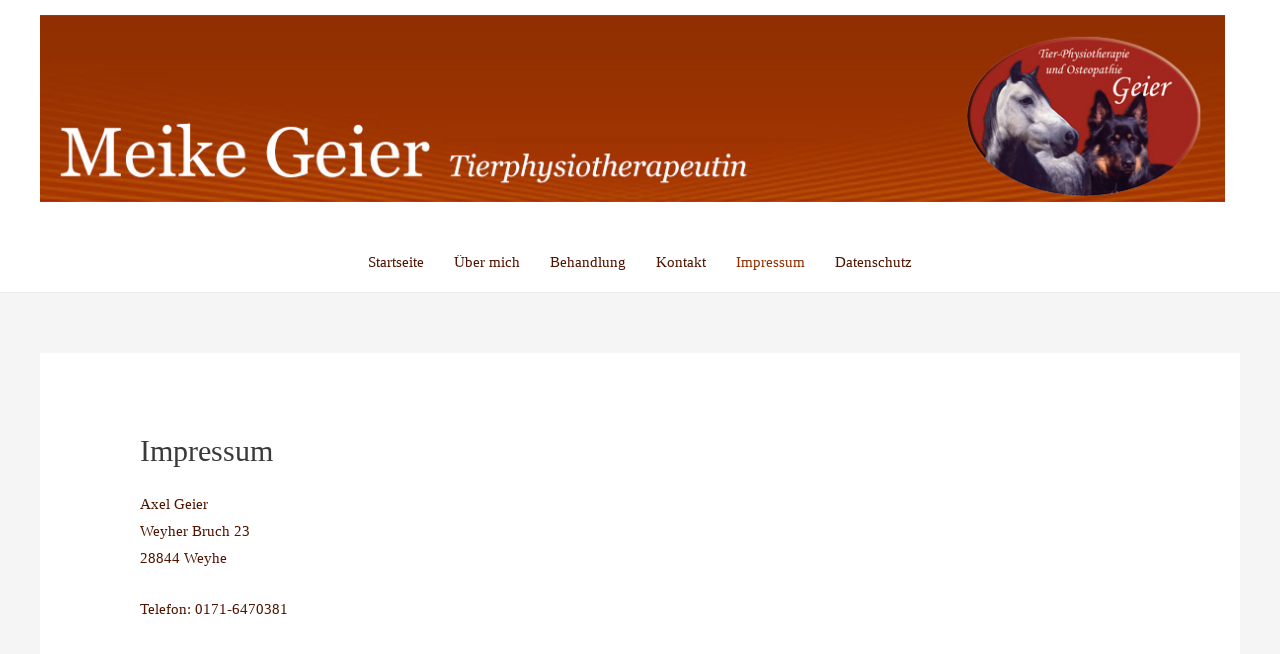

--- FILE ---
content_type: text/html; charset=UTF-8
request_url: https://geier-tierphysio.de/impressum/
body_size: 85407
content:
<!DOCTYPE html>
<html lang="de">
<head>
<meta charset="UTF-8">
<meta name="viewport" content="width=device-width, initial-scale=1">
<link rel="profile" href="https://gmpg.org/xfn/11">

<title>Impressum &#8211; Meike Geier Tierphysiotherapeutin</title>
<meta name='robots' content='max-image-preview:large' />
<link rel='dns-prefetch' href='//s.w.org' />
<link rel="preload" href="https://geier-tierphysio.de/wp-content/7be31c296926360dee3c448b8fba2839.js?ver=d536d0d314c301ffe15f694ac21dc404" as="script" />
<link rel="preload" href="https://geier-tierphysio.de/wp-content/e4c988cd34c8eec2a65abcd1d152fa5d.js?ver=5ba380390f0d8591db2c0a749f4d7fee" as="script" />
<link rel="preload" href="https://geier-tierphysio.de/wp-content/plugins/real-cookie-banner/public/lib/animate.css/animate.min.css?ver=4.1.1" as="style" />
<script defer src='https://geier-tierphysio.de/wp-content/7be31c296926360dee3c448b8fba2839.js?ver=d536d0d314c301ffe15f694ac21dc404' ></script>
<script id='85d0c2c64146493899520412b4fcbfc5-js-extra'>
var realCookieBanner = /* document.write */ JSON.parse(atob("[base64]/[base64]"));
</script>
<script defer src='https://geier-tierphysio.de/wp-content/e4c988cd34c8eec2a65abcd1d152fa5d.js?ver=5ba380390f0d8591db2c0a749f4d7fee' ></script>
<link rel='stylesheet' id='animate-css-css'  defer href='https://geier-tierphysio.de/wp-content/plugins/real-cookie-banner/public/lib/animate.css/animate.min.css?ver=4.1.1' media='all' />
<script>
window._wpemojiSettings = {"baseUrl":"https:\/\/s.w.org\/images\/core\/emoji\/13.1.0\/72x72\/","ext":".png","svgUrl":"https:\/\/s.w.org\/images\/core\/emoji\/13.1.0\/svg\/","svgExt":".svg","source":{"concatemoji":"https:\/\/geier-tierphysio.de\/wp-includes\/js\/wp-emoji-release.min.js?ver=5.9.12"}};
/*! This file is auto-generated */
!function(e,a,t){var n,r,o,i=a.createElement("canvas"),p=i.getContext&&i.getContext("2d");function s(e,t){var a=String.fromCharCode;p.clearRect(0,0,i.width,i.height),p.fillText(a.apply(this,e),0,0);e=i.toDataURL();return p.clearRect(0,0,i.width,i.height),p.fillText(a.apply(this,t),0,0),e===i.toDataURL()}function c(e){var t=a.createElement("script");t.src=e,t.defer=t.type="text/javascript",a.getElementsByTagName("head")[0].appendChild(t)}for(o=Array("flag","emoji"),t.supports={everything:!0,everythingExceptFlag:!0},r=0;r<o.length;r++)t.supports[o[r]]=function(e){if(!p||!p.fillText)return!1;switch(p.textBaseline="top",p.font="600 32px Arial",e){case"flag":return s([127987,65039,8205,9895,65039],[127987,65039,8203,9895,65039])?!1:!s([55356,56826,55356,56819],[55356,56826,8203,55356,56819])&&!s([55356,57332,56128,56423,56128,56418,56128,56421,56128,56430,56128,56423,56128,56447],[55356,57332,8203,56128,56423,8203,56128,56418,8203,56128,56421,8203,56128,56430,8203,56128,56423,8203,56128,56447]);case"emoji":return!s([10084,65039,8205,55357,56613],[10084,65039,8203,55357,56613])}return!1}(o[r]),t.supports.everything=t.supports.everything&&t.supports[o[r]],"flag"!==o[r]&&(t.supports.everythingExceptFlag=t.supports.everythingExceptFlag&&t.supports[o[r]]);t.supports.everythingExceptFlag=t.supports.everythingExceptFlag&&!t.supports.flag,t.DOMReady=!1,t.readyCallback=function(){t.DOMReady=!0},t.supports.everything||(n=function(){t.readyCallback()},a.addEventListener?(a.addEventListener("DOMContentLoaded",n,!1),e.addEventListener("load",n,!1)):(e.attachEvent("onload",n),a.attachEvent("onreadystatechange",function(){"complete"===a.readyState&&t.readyCallback()})),(n=t.source||{}).concatemoji?c(n.concatemoji):n.wpemoji&&n.twemoji&&(c(n.twemoji),c(n.wpemoji)))}(window,document,window._wpemojiSettings);
</script>
<style>
img.wp-smiley,
img.emoji {
	display: inline !important;
	border: none !important;
	box-shadow: none !important;
	height: 1em !important;
	width: 1em !important;
	margin: 0 0.07em !important;
	vertical-align: -0.1em !important;
	background: none !important;
	padding: 0 !important;
}
</style>
	<link rel='stylesheet' id='astra-theme-css-css'  href='https://geier-tierphysio.de/wp-content/themes/astra/assets/css/minified/style.min.css?ver=3.8.0' media='all' />
<style id='astra-theme-css-inline-css'>
.ast-no-sidebar .entry-content .alignfull {margin-left: calc( -50vw + 50%);margin-right: calc( -50vw + 50%);max-width: 100vw;width: 100vw;}.ast-no-sidebar .entry-content .alignwide {margin-left: calc(-41vw + 50%);margin-right: calc(-41vw + 50%);max-width: unset;width: unset;}.ast-no-sidebar .entry-content .alignfull .alignfull,.ast-no-sidebar .entry-content .alignfull .alignwide,.ast-no-sidebar .entry-content .alignwide .alignfull,.ast-no-sidebar .entry-content .alignwide .alignwide,.ast-no-sidebar .entry-content .wp-block-column .alignfull,.ast-no-sidebar .entry-content .wp-block-column .alignwide{width: 100%;margin-left: auto;margin-right: auto;}.wp-block-gallery,.blocks-gallery-grid {margin: 0;}.wp-block-separator {max-width: 100px;}.wp-block-separator.is-style-wide,.wp-block-separator.is-style-dots {max-width: none;}.entry-content .has-2-columns .wp-block-column:first-child {padding-right: 10px;}.entry-content .has-2-columns .wp-block-column:last-child {padding-left: 10px;}@media (max-width: 782px) {.entry-content .wp-block-columns .wp-block-column {flex-basis: 100%;}.entry-content .has-2-columns .wp-block-column:first-child {padding-right: 0;}.entry-content .has-2-columns .wp-block-column:last-child {padding-left: 0;}}body .entry-content .wp-block-latest-posts {margin-left: 0;}body .entry-content .wp-block-latest-posts li {list-style: none;}.ast-no-sidebar .ast-container .entry-content .wp-block-latest-posts {margin-left: 0;}.ast-header-break-point .entry-content .alignwide {margin-left: auto;margin-right: auto;}.entry-content .blocks-gallery-item img {margin-bottom: auto;}.wp-block-pullquote {border-top: 4px solid #555d66;border-bottom: 4px solid #555d66;color: #40464d;}html{font-size:93.75%;}a,.page-title{color:#912f02;}a:hover,a:focus{color:#511400;}body,button,input,select,textarea,.ast-button,.ast-custom-button{font-family:Georgia,Times,serif;font-weight:400;font-size:15px;font-size:1rem;}blockquote{color:#060000;}h1,.entry-content h1,h2,.entry-content h2,h3,.entry-content h3,h4,.entry-content h4,h5,.entry-content h5,h6,.entry-content h6,.site-title,.site-title a{font-family:Georgia,Times,serif;font-weight:700;}.site-title{font-size:35px;font-size:2.3333333333333rem;display:none;}.ast-archive-description .ast-archive-title{font-size:40px;font-size:2.6666666666667rem;}.site-header .site-description{font-size:15px;font-size:1rem;display:none;}.entry-title{font-size:30px;font-size:2rem;}h1,.entry-content h1{font-size:40px;font-size:2.6666666666667rem;font-family:Georgia,Times,serif;}h2,.entry-content h2{font-size:30px;font-size:2rem;font-family:Georgia,Times,serif;}h3,.entry-content h3{font-size:25px;font-size:1.6666666666667rem;font-family:Georgia,Times,serif;}h4,.entry-content h4{font-size:20px;font-size:1.3333333333333rem;font-family:Georgia,Times,serif;}h5,.entry-content h5{font-size:18px;font-size:1.2rem;font-family:Georgia,Times,serif;}h6,.entry-content h6{font-size:15px;font-size:1rem;font-family:Georgia,Times,serif;}.ast-single-post .entry-title,.page-title{font-size:30px;font-size:2rem;}::selection{background-color:#912f02;color:#ffffff;}body,h1,.entry-title a,.entry-content h1,h2,.entry-content h2,h3,.entry-content h3,h4,.entry-content h4,h5,.entry-content h5,h6,.entry-content h6{color:#511400;}.tagcloud a:hover,.tagcloud a:focus,.tagcloud a.current-item{color:#ffffff;border-color:#912f02;background-color:#912f02;}input:focus,input[type="text"]:focus,input[type="email"]:focus,input[type="url"]:focus,input[type="password"]:focus,input[type="reset"]:focus,input[type="search"]:focus,textarea:focus{border-color:#912f02;}input[type="radio"]:checked,input[type=reset],input[type="checkbox"]:checked,input[type="checkbox"]:hover:checked,input[type="checkbox"]:focus:checked,input[type=range]::-webkit-slider-thumb{border-color:#912f02;background-color:#912f02;box-shadow:none;}.site-footer a:hover + .post-count,.site-footer a:focus + .post-count{background:#912f02;border-color:#912f02;}.single .nav-links .nav-previous,.single .nav-links .nav-next{color:#912f02;}.entry-meta,.entry-meta *{line-height:1.45;color:#912f02;}.entry-meta a:hover,.entry-meta a:hover *,.entry-meta a:focus,.entry-meta a:focus *,.page-links > .page-link,.page-links .page-link:hover,.post-navigation a:hover{color:#511400;}#cat option,.secondary .calendar_wrap thead a,.secondary .calendar_wrap thead a:visited{color:#912f02;}.secondary .calendar_wrap #today,.ast-progress-val span{background:#912f02;}.secondary a:hover + .post-count,.secondary a:focus + .post-count{background:#912f02;border-color:#912f02;}.calendar_wrap #today > a{color:#ffffff;}.page-links .page-link,.single .post-navigation a{color:#912f02;}.widget-title{font-size:21px;font-size:1.4rem;color:#511400;}.main-header-menu .menu-link,.ast-header-custom-item a{color:#511400;}.main-header-menu .menu-item:hover > .menu-link,.main-header-menu .menu-item:hover > .ast-menu-toggle,.main-header-menu .ast-masthead-custom-menu-items a:hover,.main-header-menu .menu-item.focus > .menu-link,.main-header-menu .menu-item.focus > .ast-menu-toggle,.main-header-menu .current-menu-item > .menu-link,.main-header-menu .current-menu-ancestor > .menu-link,.main-header-menu .current-menu-item > .ast-menu-toggle,.main-header-menu .current-menu-ancestor > .ast-menu-toggle{color:#912f02;}.header-main-layout-3 .ast-main-header-bar-alignment{margin-right:auto;}.header-main-layout-2 .site-header-section-left .ast-site-identity{text-align:left;}.ast-logo-title-inline .site-logo-img{padding-right:1em;}.site-logo-img img{ transition:all 0.2s linear;}.ast-header-break-point .ast-mobile-menu-buttons-minimal.menu-toggle{background:transparent;color:#912f02;}.ast-header-break-point .ast-mobile-menu-buttons-outline.menu-toggle{background:transparent;border:1px solid #912f02;color:#912f02;}.ast-header-break-point .ast-mobile-menu-buttons-fill.menu-toggle{background:#912f02;}.ast-small-footer > .ast-footer-overlay{background-color:#912f02;;}.footer-adv .footer-adv-overlay{border-top-style:solid;border-top-color:#7a7a7a;}.wp-block-buttons.aligncenter{justify-content:center;}@media (max-width:782px){.entry-content .wp-block-columns .wp-block-column{margin-left:0px;}}@media (max-width:768px){.ast-separate-container .ast-article-post,.ast-separate-container .ast-article-single{padding:1.5em 2.14em;}.ast-separate-container #primary,.ast-separate-container #secondary{padding:1.5em 0;}#primary,#secondary{padding:1.5em 0;margin:0;}.ast-left-sidebar #content > .ast-container{display:flex;flex-direction:column-reverse;width:100%;}.ast-author-box img.avatar{margin:20px 0 0 0;}}@media (min-width:769px){.ast-separate-container.ast-right-sidebar #primary,.ast-separate-container.ast-left-sidebar #primary{border:0;}.search-no-results.ast-separate-container #primary{margin-bottom:4em;}}.menu-toggle,button,.ast-button,.ast-custom-button,.button,input#submit,input[type="button"],input[type="submit"],input[type="reset"]{color:#ffffff;border-color:#912f02;background-color:#912f02;border-radius:2px;padding-top:10px;padding-right:40px;padding-bottom:10px;padding-left:40px;font-family:inherit;font-weight:inherit;}button:focus,.menu-toggle:hover,button:hover,.ast-button:hover,.ast-custom-button:hover .button:hover,.ast-custom-button:hover,input[type=reset]:hover,input[type=reset]:focus,input#submit:hover,input#submit:focus,input[type="button"]:hover,input[type="button"]:focus,input[type="submit"]:hover,input[type="submit"]:focus{color:#ffffff;background-color:#511400;border-color:#511400;}@media (min-width:544px){.ast-container{max-width:100%;}}@media (max-width:544px){.ast-separate-container .ast-article-post,.ast-separate-container .ast-article-single,.ast-separate-container .comments-title,.ast-separate-container .ast-archive-description{padding:1.5em 1em;}.ast-separate-container #content .ast-container{padding-left:0.54em;padding-right:0.54em;}.ast-separate-container .ast-comment-list li.depth-1{padding:1.5em 1em;margin-bottom:1.5em;}.ast-separate-container .ast-comment-list .bypostauthor{padding:.5em;}.ast-search-menu-icon.ast-dropdown-active .search-field{width:170px;}.site-branding img,.site-header .site-logo-img .custom-logo-link img{max-width:100%;}}@media (max-width:768px){.ast-mobile-header-stack .main-header-bar .ast-search-menu-icon{display:inline-block;}.ast-header-break-point.ast-header-custom-item-outside .ast-mobile-header-stack .main-header-bar .ast-search-icon{margin:0;}.ast-comment-avatar-wrap img{max-width:2.5em;}.ast-separate-container .ast-comment-list li.depth-1{padding:1.5em 2.14em;}.ast-separate-container .comment-respond{padding:2em 2.14em;}.ast-comment-meta{padding:0 1.8888em 1.3333em;}}.ast-no-sidebar.ast-separate-container .entry-content .alignfull {margin-left: -6.67em;margin-right: -6.67em;width: auto;}@media (max-width: 1200px) {.ast-no-sidebar.ast-separate-container .entry-content .alignfull {margin-left: -2.4em;margin-right: -2.4em;}}@media (max-width: 768px) {.ast-no-sidebar.ast-separate-container .entry-content .alignfull {margin-left: -2.14em;margin-right: -2.14em;}}@media (max-width: 544px) {.ast-no-sidebar.ast-separate-container .entry-content .alignfull {margin-left: -1em;margin-right: -1em;}}.ast-no-sidebar.ast-separate-container .entry-content .alignwide {margin-left: -20px;margin-right: -20px;}.ast-no-sidebar.ast-separate-container .entry-content .wp-block-column .alignfull,.ast-no-sidebar.ast-separate-container .entry-content .wp-block-column .alignwide {margin-left: auto;margin-right: auto;width: 100%;}@media (max-width:768px){.site-title{display:none;}.ast-archive-description .ast-archive-title{font-size:40px;}.site-header .site-description{display:none;}.entry-title{font-size:30px;}h1,.entry-content h1{font-size:30px;}h2,.entry-content h2{font-size:25px;}h3,.entry-content h3{font-size:20px;}.ast-single-post .entry-title,.page-title{font-size:30px;}}@media (max-width:544px){.site-title{display:none;}.ast-archive-description .ast-archive-title{font-size:40px;}.site-header .site-description{display:none;}.entry-title{font-size:30px;}h1,.entry-content h1{font-size:30px;}h2,.entry-content h2{font-size:25px;}h3,.entry-content h3{font-size:20px;}.ast-single-post .entry-title,.page-title{font-size:30px;}}@media (max-width:768px){html{font-size:85.5%;}}@media (max-width:544px){html{font-size:85.5%;}}@media (min-width:769px){.ast-container{max-width:1240px;}}@font-face {font-family: "Astra";src: url(https://geier-tierphysio.de/wp-content/themes/astra/assets/fonts/astra.woff) format("woff"),url(https://geier-tierphysio.de/wp-content/themes/astra/assets/fonts/astra.ttf) format("truetype"),url(https://geier-tierphysio.de/wp-content/themes/astra/assets/fonts/astra.svg#astra) format("svg");font-weight: normal;font-style: normal;font-display: fallback;}@media (max-width:921px) {.main-header-bar .main-header-bar-navigation{display:none;}}.ast-desktop .main-header-menu.submenu-with-border .sub-menu,.ast-desktop .main-header-menu.submenu-with-border .astra-full-megamenu-wrapper{border-color:#912f02;}.ast-desktop .main-header-menu.submenu-with-border .sub-menu{border-top-width:2px;border-right-width:0px;border-left-width:0px;border-bottom-width:0px;border-style:solid;}.ast-desktop .main-header-menu.submenu-with-border .sub-menu .sub-menu{top:-2px;}.ast-desktop .main-header-menu.submenu-with-border .sub-menu .menu-link,.ast-desktop .main-header-menu.submenu-with-border .children .menu-link{border-bottom-width:0px;border-style:solid;border-color:#eaeaea;}@media (min-width:769px){.main-header-menu .sub-menu .menu-item.ast-left-align-sub-menu:hover > .sub-menu,.main-header-menu .sub-menu .menu-item.ast-left-align-sub-menu.focus > .sub-menu{margin-left:-0px;}}.ast-small-footer{border-top-style:solid;border-top-width:1px;border-top-color:#912f02;}.ast-small-footer-wrap{text-align:center;}.ast-header-break-point.ast-header-custom-item-inside .main-header-bar .main-header-bar-navigation .ast-search-icon {display: none;}.ast-header-break-point.ast-header-custom-item-inside .main-header-bar .ast-search-menu-icon .search-form {padding: 0;display: block;overflow: hidden;}.ast-header-break-point .ast-header-custom-item .widget:last-child {margin-bottom: 1em;}.ast-header-custom-item .widget {margin: 0.5em;display: inline-block;vertical-align: middle;}.ast-header-custom-item .widget p {margin-bottom: 0;}.ast-header-custom-item .widget li {width: auto;}.ast-header-custom-item-inside .button-custom-menu-item .menu-link {display: none;}.ast-header-custom-item-inside.ast-header-break-point .button-custom-menu-item .ast-custom-button-link {display: none;}.ast-header-custom-item-inside.ast-header-break-point .button-custom-menu-item .menu-link {display: block;}.ast-header-break-point.ast-header-custom-item-outside .main-header-bar .ast-search-icon {margin-right: 1em;}.ast-header-break-point.ast-header-custom-item-inside .main-header-bar .ast-search-menu-icon .search-field,.ast-header-break-point.ast-header-custom-item-inside .main-header-bar .ast-search-menu-icon.ast-inline-search .search-field {width: 100%;padding-right: 5.5em;}.ast-header-break-point.ast-header-custom-item-inside .main-header-bar .ast-search-menu-icon .search-submit {display: block;position: absolute;height: 100%;top: 0;right: 0;padding: 0 1em;border-radius: 0;}.ast-header-break-point .ast-header-custom-item .ast-masthead-custom-menu-items {padding-left: 20px;padding-right: 20px;margin-bottom: 1em;margin-top: 1em;}.ast-header-custom-item-inside.ast-header-break-point .button-custom-menu-item {padding-left: 0;padding-right: 0;margin-top: 0;margin-bottom: 0;}.astra-icon-down_arrow::after {content: "\e900";font-family: Astra;}.astra-icon-close::after {content: "\e5cd";font-family: Astra;}.astra-icon-drag_handle::after {content: "\e25d";font-family: Astra;}.astra-icon-format_align_justify::after {content: "\e235";font-family: Astra;}.astra-icon-menu::after {content: "\e5d2";font-family: Astra;}.astra-icon-reorder::after {content: "\e8fe";font-family: Astra;}.astra-icon-search::after {content: "\e8b6";font-family: Astra;}.astra-icon-zoom_in::after {content: "\e56b";font-family: Astra;}.astra-icon-check-circle::after {content: "\e901";font-family: Astra;}.astra-icon-shopping-cart::after {content: "\f07a";font-family: Astra;}.astra-icon-shopping-bag::after {content: "\f290";font-family: Astra;}.astra-icon-shopping-basket::after {content: "\f291";font-family: Astra;}.astra-icon-circle-o::after {content: "\e903";font-family: Astra;}.astra-icon-certificate::after {content: "\e902";font-family: Astra;}blockquote {padding: 1.2em;}:root .has-ast-global-color-0-color{color:var(--ast-global-color-0);}:root .has-ast-global-color-0-background-color{background-color:var(--ast-global-color-0);}:root .wp-block-button .has-ast-global-color-0-color{color:var(--ast-global-color-0);}:root .wp-block-button .has-ast-global-color-0-background-color{background-color:var(--ast-global-color-0);}:root .has-ast-global-color-1-color{color:var(--ast-global-color-1);}:root .has-ast-global-color-1-background-color{background-color:var(--ast-global-color-1);}:root .wp-block-button .has-ast-global-color-1-color{color:var(--ast-global-color-1);}:root .wp-block-button .has-ast-global-color-1-background-color{background-color:var(--ast-global-color-1);}:root .has-ast-global-color-2-color{color:var(--ast-global-color-2);}:root .has-ast-global-color-2-background-color{background-color:var(--ast-global-color-2);}:root .wp-block-button .has-ast-global-color-2-color{color:var(--ast-global-color-2);}:root .wp-block-button .has-ast-global-color-2-background-color{background-color:var(--ast-global-color-2);}:root .has-ast-global-color-3-color{color:var(--ast-global-color-3);}:root .has-ast-global-color-3-background-color{background-color:var(--ast-global-color-3);}:root .wp-block-button .has-ast-global-color-3-color{color:var(--ast-global-color-3);}:root .wp-block-button .has-ast-global-color-3-background-color{background-color:var(--ast-global-color-3);}:root .has-ast-global-color-4-color{color:var(--ast-global-color-4);}:root .has-ast-global-color-4-background-color{background-color:var(--ast-global-color-4);}:root .wp-block-button .has-ast-global-color-4-color{color:var(--ast-global-color-4);}:root .wp-block-button .has-ast-global-color-4-background-color{background-color:var(--ast-global-color-4);}:root .has-ast-global-color-5-color{color:var(--ast-global-color-5);}:root .has-ast-global-color-5-background-color{background-color:var(--ast-global-color-5);}:root .wp-block-button .has-ast-global-color-5-color{color:var(--ast-global-color-5);}:root .wp-block-button .has-ast-global-color-5-background-color{background-color:var(--ast-global-color-5);}:root .has-ast-global-color-6-color{color:var(--ast-global-color-6);}:root .has-ast-global-color-6-background-color{background-color:var(--ast-global-color-6);}:root .wp-block-button .has-ast-global-color-6-color{color:var(--ast-global-color-6);}:root .wp-block-button .has-ast-global-color-6-background-color{background-color:var(--ast-global-color-6);}:root .has-ast-global-color-7-color{color:var(--ast-global-color-7);}:root .has-ast-global-color-7-background-color{background-color:var(--ast-global-color-7);}:root .wp-block-button .has-ast-global-color-7-color{color:var(--ast-global-color-7);}:root .wp-block-button .has-ast-global-color-7-background-color{background-color:var(--ast-global-color-7);}:root .has-ast-global-color-8-color{color:var(--ast-global-color-8);}:root .has-ast-global-color-8-background-color{background-color:var(--ast-global-color-8);}:root .wp-block-button .has-ast-global-color-8-color{color:var(--ast-global-color-8);}:root .wp-block-button .has-ast-global-color-8-background-color{background-color:var(--ast-global-color-8);}:root{--ast-global-color-0:#0170B9;--ast-global-color-1:#3a3a3a;--ast-global-color-2:#3a3a3a;--ast-global-color-3:#4B4F58;--ast-global-color-4:#F5F5F5;--ast-global-color-5:#FFFFFF;--ast-global-color-6:#F2F5F7;--ast-global-color-7:#424242;--ast-global-color-8:#000000;}.ast-breadcrumbs .trail-browse,.ast-breadcrumbs .trail-items,.ast-breadcrumbs .trail-items li{display:inline-block;margin:0;padding:0;border:none;background:inherit;text-indent:0;}.ast-breadcrumbs .trail-browse{font-size:inherit;font-style:inherit;font-weight:inherit;color:inherit;}.ast-breadcrumbs .trail-items{list-style:none;}.trail-items li::after{padding:0 0.3em;content:"\00bb";}.trail-items li:last-of-type::after{display:none;}h1,.entry-content h1,h2,.entry-content h2,h3,.entry-content h3,h4,.entry-content h4,h5,.entry-content h5,h6,.entry-content h6{color:var(--ast-global-color-2);}.elementor-template-full-width .ast-container{display:block;}@media (max-width:544px){.elementor-element .elementor-wc-products .woocommerce[class*="columns-"] ul.products li.product{width:auto;margin:0;}.elementor-element .woocommerce .woocommerce-result-count{float:none;}}.ast-header-break-point .main-header-bar{border-bottom-width:1px;}@media (min-width:769px){.main-header-bar{border-bottom-width:1px;}}.main-header-menu .menu-item, #astra-footer-menu .menu-item, .main-header-bar .ast-masthead-custom-menu-items{-js-display:flex;display:flex;-webkit-box-pack:center;-webkit-justify-content:center;-moz-box-pack:center;-ms-flex-pack:center;justify-content:center;-webkit-box-orient:vertical;-webkit-box-direction:normal;-webkit-flex-direction:column;-moz-box-orient:vertical;-moz-box-direction:normal;-ms-flex-direction:column;flex-direction:column;}.main-header-menu > .menu-item > .menu-link, #astra-footer-menu > .menu-item > .menu-link{height:100%;-webkit-box-align:center;-webkit-align-items:center;-moz-box-align:center;-ms-flex-align:center;align-items:center;-js-display:flex;display:flex;}.ast-primary-menu-disabled .main-header-bar .ast-masthead-custom-menu-items{flex:unset;}.header-main-layout-1 .ast-flex.main-header-container, .header-main-layout-3 .ast-flex.main-header-container{-webkit-align-content:center;-ms-flex-line-pack:center;align-content:center;-webkit-box-align:center;-webkit-align-items:center;-moz-box-align:center;-ms-flex-align:center;align-items:center;}.main-header-menu .sub-menu .menu-item.menu-item-has-children > .menu-link:after{position:absolute;right:1em;top:50%;transform:translate(0,-50%) rotate(270deg);}.ast-header-break-point .main-header-bar .main-header-bar-navigation .page_item_has_children > .ast-menu-toggle::before, .ast-header-break-point .main-header-bar .main-header-bar-navigation .menu-item-has-children > .ast-menu-toggle::before, .ast-mobile-popup-drawer .main-header-bar-navigation .menu-item-has-children>.ast-menu-toggle::before, .ast-header-break-point .ast-mobile-header-wrap .main-header-bar-navigation .menu-item-has-children > .ast-menu-toggle::before{font-weight:bold;content:"\e900";font-family:Astra;text-decoration:inherit;display:inline-block;}.ast-header-break-point .main-navigation ul.sub-menu .menu-item .menu-link:before{content:"\e900";font-family:Astra;font-size:.65em;text-decoration:inherit;display:inline-block;transform:translate(0, -2px) rotateZ(270deg);margin-right:5px;}.widget_search .search-form:after{font-family:Astra;font-size:1.2em;font-weight:normal;content:"\e8b6";position:absolute;top:50%;right:15px;transform:translate(0, -50%);}.astra-search-icon::before{content:"\e8b6";font-family:Astra;font-style:normal;font-weight:normal;text-decoration:inherit;text-align:center;-webkit-font-smoothing:antialiased;-moz-osx-font-smoothing:grayscale;z-index:3;}.main-header-bar .main-header-bar-navigation .page_item_has_children > a:after, .main-header-bar .main-header-bar-navigation .menu-item-has-children > a:after, .site-header-focus-item .main-header-bar-navigation .menu-item-has-children > .menu-link:after{content:"\e900";display:inline-block;font-family:Astra;font-size:.6rem;font-weight:bold;text-rendering:auto;-webkit-font-smoothing:antialiased;-moz-osx-font-smoothing:grayscale;margin-left:10px;line-height:normal;}.ast-mobile-popup-drawer .main-header-bar-navigation .ast-submenu-expanded>.ast-menu-toggle::before{transform:rotateX(180deg);}.ast-header-break-point .main-header-bar-navigation .menu-item-has-children > .menu-link:after{display:none;}.ast-separate-container .blog-layout-1, .ast-separate-container .blog-layout-2, .ast-separate-container .blog-layout-3{background-color:transparent;background-image:none;}.ast-separate-container .ast-article-post{background-color:var(--ast-global-color-5);;}@media (max-width:768px){.ast-separate-container .ast-article-post{background-color:var(--ast-global-color-5);;}}@media (max-width:544px){.ast-separate-container .ast-article-post{background-color:var(--ast-global-color-5);;}}.ast-separate-container .ast-article-single:not(.ast-related-post), .ast-separate-container .comments-area .comment-respond,.ast-separate-container .comments-area .ast-comment-list li, .ast-separate-container .ast-woocommerce-container, .ast-separate-container .error-404, .ast-separate-container .no-results, .single.ast-separate-container .ast-author-meta, .ast-separate-container .related-posts-title-wrapper, .ast-separate-container.ast-two-container #secondary .widget,.ast-separate-container .comments-count-wrapper, .ast-box-layout.ast-plain-container .site-content,.ast-padded-layout.ast-plain-container .site-content, .ast-separate-container .comments-area .comments-title{background-color:var(--ast-global-color-5);;}@media (max-width:768px){.ast-separate-container .ast-article-single:not(.ast-related-post), .ast-separate-container .comments-area .comment-respond,.ast-separate-container .comments-area .ast-comment-list li, .ast-separate-container .ast-woocommerce-container, .ast-separate-container .error-404, .ast-separate-container .no-results, .single.ast-separate-container .ast-author-meta, .ast-separate-container .related-posts-title-wrapper, .ast-separate-container.ast-two-container #secondary .widget,.ast-separate-container .comments-count-wrapper, .ast-box-layout.ast-plain-container .site-content,.ast-padded-layout.ast-plain-container .site-content, .ast-separate-container .comments-area .comments-title{background-color:var(--ast-global-color-5);;}}@media (max-width:544px){.ast-separate-container .ast-article-single:not(.ast-related-post), .ast-separate-container .comments-area .comment-respond,.ast-separate-container .comments-area .ast-comment-list li, .ast-separate-container .ast-woocommerce-container, .ast-separate-container .error-404, .ast-separate-container .no-results, .single.ast-separate-container .ast-author-meta, .ast-separate-container .related-posts-title-wrapper, .ast-separate-container.ast-two-container #secondary .widget,.ast-separate-container .comments-count-wrapper, .ast-box-layout.ast-plain-container .site-content,.ast-padded-layout.ast-plain-container .site-content, .ast-separate-container .comments-area .comments-title{background-color:var(--ast-global-color-5);;}}:root{--e-global-color-astglobalcolor0:#0170B9;--e-global-color-astglobalcolor1:#3a3a3a;--e-global-color-astglobalcolor2:#3a3a3a;--e-global-color-astglobalcolor3:#4B4F58;--e-global-color-astglobalcolor4:#F5F5F5;--e-global-color-astglobalcolor5:#FFFFFF;--e-global-color-astglobalcolor6:#F2F5F7;--e-global-color-astglobalcolor7:#424242;--e-global-color-astglobalcolor8:#000000;}
</style>
<link rel='stylesheet' id='wp-block-library-css'  href='https://geier-tierphysio.de/wp-includes/css/dist/block-library/style.min.css?ver=5.9.12' media='all' />
<style id='global-styles-inline-css'>
body{--wp--preset--color--black: #000000;--wp--preset--color--cyan-bluish-gray: #abb8c3;--wp--preset--color--white: #ffffff;--wp--preset--color--pale-pink: #f78da7;--wp--preset--color--vivid-red: #cf2e2e;--wp--preset--color--luminous-vivid-orange: #ff6900;--wp--preset--color--luminous-vivid-amber: #fcb900;--wp--preset--color--light-green-cyan: #7bdcb5;--wp--preset--color--vivid-green-cyan: #00d084;--wp--preset--color--pale-cyan-blue: #8ed1fc;--wp--preset--color--vivid-cyan-blue: #0693e3;--wp--preset--color--vivid-purple: #9b51e0;--wp--preset--color--ast-global-color-0: var(--ast-global-color-0);--wp--preset--color--ast-global-color-1: var(--ast-global-color-1);--wp--preset--color--ast-global-color-2: var(--ast-global-color-2);--wp--preset--color--ast-global-color-3: var(--ast-global-color-3);--wp--preset--color--ast-global-color-4: var(--ast-global-color-4);--wp--preset--color--ast-global-color-5: var(--ast-global-color-5);--wp--preset--color--ast-global-color-6: var(--ast-global-color-6);--wp--preset--color--ast-global-color-7: var(--ast-global-color-7);--wp--preset--color--ast-global-color-8: var(--ast-global-color-8);--wp--preset--gradient--vivid-cyan-blue-to-vivid-purple: linear-gradient(135deg,rgba(6,147,227,1) 0%,rgb(155,81,224) 100%);--wp--preset--gradient--light-green-cyan-to-vivid-green-cyan: linear-gradient(135deg,rgb(122,220,180) 0%,rgb(0,208,130) 100%);--wp--preset--gradient--luminous-vivid-amber-to-luminous-vivid-orange: linear-gradient(135deg,rgba(252,185,0,1) 0%,rgba(255,105,0,1) 100%);--wp--preset--gradient--luminous-vivid-orange-to-vivid-red: linear-gradient(135deg,rgba(255,105,0,1) 0%,rgb(207,46,46) 100%);--wp--preset--gradient--very-light-gray-to-cyan-bluish-gray: linear-gradient(135deg,rgb(238,238,238) 0%,rgb(169,184,195) 100%);--wp--preset--gradient--cool-to-warm-spectrum: linear-gradient(135deg,rgb(74,234,220) 0%,rgb(151,120,209) 20%,rgb(207,42,186) 40%,rgb(238,44,130) 60%,rgb(251,105,98) 80%,rgb(254,248,76) 100%);--wp--preset--gradient--blush-light-purple: linear-gradient(135deg,rgb(255,206,236) 0%,rgb(152,150,240) 100%);--wp--preset--gradient--blush-bordeaux: linear-gradient(135deg,rgb(254,205,165) 0%,rgb(254,45,45) 50%,rgb(107,0,62) 100%);--wp--preset--gradient--luminous-dusk: linear-gradient(135deg,rgb(255,203,112) 0%,rgb(199,81,192) 50%,rgb(65,88,208) 100%);--wp--preset--gradient--pale-ocean: linear-gradient(135deg,rgb(255,245,203) 0%,rgb(182,227,212) 50%,rgb(51,167,181) 100%);--wp--preset--gradient--electric-grass: linear-gradient(135deg,rgb(202,248,128) 0%,rgb(113,206,126) 100%);--wp--preset--gradient--midnight: linear-gradient(135deg,rgb(2,3,129) 0%,rgb(40,116,252) 100%);--wp--preset--duotone--dark-grayscale: url('#wp-duotone-dark-grayscale');--wp--preset--duotone--grayscale: url('#wp-duotone-grayscale');--wp--preset--duotone--purple-yellow: url('#wp-duotone-purple-yellow');--wp--preset--duotone--blue-red: url('#wp-duotone-blue-red');--wp--preset--duotone--midnight: url('#wp-duotone-midnight');--wp--preset--duotone--magenta-yellow: url('#wp-duotone-magenta-yellow');--wp--preset--duotone--purple-green: url('#wp-duotone-purple-green');--wp--preset--duotone--blue-orange: url('#wp-duotone-blue-orange');--wp--preset--font-size--small: 13px;--wp--preset--font-size--medium: 20px;--wp--preset--font-size--large: 36px;--wp--preset--font-size--x-large: 42px;}body { margin: 0; }body{--wp--style--block-gap: 2em;}.wp-site-blocks > .alignleft { float: left; margin-right: 2em; }.wp-site-blocks > .alignright { float: right; margin-left: 2em; }.wp-site-blocks > .aligncenter { justify-content: center; margin-left: auto; margin-right: auto; }.wp-site-blocks > * { margin-top: 0; margin-bottom: 0; }.wp-site-blocks > * + * { margin-top: var( --wp--style--block-gap ); }.has-black-color{color: var(--wp--preset--color--black) !important;}.has-cyan-bluish-gray-color{color: var(--wp--preset--color--cyan-bluish-gray) !important;}.has-white-color{color: var(--wp--preset--color--white) !important;}.has-pale-pink-color{color: var(--wp--preset--color--pale-pink) !important;}.has-vivid-red-color{color: var(--wp--preset--color--vivid-red) !important;}.has-luminous-vivid-orange-color{color: var(--wp--preset--color--luminous-vivid-orange) !important;}.has-luminous-vivid-amber-color{color: var(--wp--preset--color--luminous-vivid-amber) !important;}.has-light-green-cyan-color{color: var(--wp--preset--color--light-green-cyan) !important;}.has-vivid-green-cyan-color{color: var(--wp--preset--color--vivid-green-cyan) !important;}.has-pale-cyan-blue-color{color: var(--wp--preset--color--pale-cyan-blue) !important;}.has-vivid-cyan-blue-color{color: var(--wp--preset--color--vivid-cyan-blue) !important;}.has-vivid-purple-color{color: var(--wp--preset--color--vivid-purple) !important;}.has-ast-global-color-0-color{color: var(--wp--preset--color--ast-global-color-0) !important;}.has-ast-global-color-1-color{color: var(--wp--preset--color--ast-global-color-1) !important;}.has-ast-global-color-2-color{color: var(--wp--preset--color--ast-global-color-2) !important;}.has-ast-global-color-3-color{color: var(--wp--preset--color--ast-global-color-3) !important;}.has-ast-global-color-4-color{color: var(--wp--preset--color--ast-global-color-4) !important;}.has-ast-global-color-5-color{color: var(--wp--preset--color--ast-global-color-5) !important;}.has-ast-global-color-6-color{color: var(--wp--preset--color--ast-global-color-6) !important;}.has-ast-global-color-7-color{color: var(--wp--preset--color--ast-global-color-7) !important;}.has-ast-global-color-8-color{color: var(--wp--preset--color--ast-global-color-8) !important;}.has-black-background-color{background-color: var(--wp--preset--color--black) !important;}.has-cyan-bluish-gray-background-color{background-color: var(--wp--preset--color--cyan-bluish-gray) !important;}.has-white-background-color{background-color: var(--wp--preset--color--white) !important;}.has-pale-pink-background-color{background-color: var(--wp--preset--color--pale-pink) !important;}.has-vivid-red-background-color{background-color: var(--wp--preset--color--vivid-red) !important;}.has-luminous-vivid-orange-background-color{background-color: var(--wp--preset--color--luminous-vivid-orange) !important;}.has-luminous-vivid-amber-background-color{background-color: var(--wp--preset--color--luminous-vivid-amber) !important;}.has-light-green-cyan-background-color{background-color: var(--wp--preset--color--light-green-cyan) !important;}.has-vivid-green-cyan-background-color{background-color: var(--wp--preset--color--vivid-green-cyan) !important;}.has-pale-cyan-blue-background-color{background-color: var(--wp--preset--color--pale-cyan-blue) !important;}.has-vivid-cyan-blue-background-color{background-color: var(--wp--preset--color--vivid-cyan-blue) !important;}.has-vivid-purple-background-color{background-color: var(--wp--preset--color--vivid-purple) !important;}.has-ast-global-color-0-background-color{background-color: var(--wp--preset--color--ast-global-color-0) !important;}.has-ast-global-color-1-background-color{background-color: var(--wp--preset--color--ast-global-color-1) !important;}.has-ast-global-color-2-background-color{background-color: var(--wp--preset--color--ast-global-color-2) !important;}.has-ast-global-color-3-background-color{background-color: var(--wp--preset--color--ast-global-color-3) !important;}.has-ast-global-color-4-background-color{background-color: var(--wp--preset--color--ast-global-color-4) !important;}.has-ast-global-color-5-background-color{background-color: var(--wp--preset--color--ast-global-color-5) !important;}.has-ast-global-color-6-background-color{background-color: var(--wp--preset--color--ast-global-color-6) !important;}.has-ast-global-color-7-background-color{background-color: var(--wp--preset--color--ast-global-color-7) !important;}.has-ast-global-color-8-background-color{background-color: var(--wp--preset--color--ast-global-color-8) !important;}.has-black-border-color{border-color: var(--wp--preset--color--black) !important;}.has-cyan-bluish-gray-border-color{border-color: var(--wp--preset--color--cyan-bluish-gray) !important;}.has-white-border-color{border-color: var(--wp--preset--color--white) !important;}.has-pale-pink-border-color{border-color: var(--wp--preset--color--pale-pink) !important;}.has-vivid-red-border-color{border-color: var(--wp--preset--color--vivid-red) !important;}.has-luminous-vivid-orange-border-color{border-color: var(--wp--preset--color--luminous-vivid-orange) !important;}.has-luminous-vivid-amber-border-color{border-color: var(--wp--preset--color--luminous-vivid-amber) !important;}.has-light-green-cyan-border-color{border-color: var(--wp--preset--color--light-green-cyan) !important;}.has-vivid-green-cyan-border-color{border-color: var(--wp--preset--color--vivid-green-cyan) !important;}.has-pale-cyan-blue-border-color{border-color: var(--wp--preset--color--pale-cyan-blue) !important;}.has-vivid-cyan-blue-border-color{border-color: var(--wp--preset--color--vivid-cyan-blue) !important;}.has-vivid-purple-border-color{border-color: var(--wp--preset--color--vivid-purple) !important;}.has-ast-global-color-0-border-color{border-color: var(--wp--preset--color--ast-global-color-0) !important;}.has-ast-global-color-1-border-color{border-color: var(--wp--preset--color--ast-global-color-1) !important;}.has-ast-global-color-2-border-color{border-color: var(--wp--preset--color--ast-global-color-2) !important;}.has-ast-global-color-3-border-color{border-color: var(--wp--preset--color--ast-global-color-3) !important;}.has-ast-global-color-4-border-color{border-color: var(--wp--preset--color--ast-global-color-4) !important;}.has-ast-global-color-5-border-color{border-color: var(--wp--preset--color--ast-global-color-5) !important;}.has-ast-global-color-6-border-color{border-color: var(--wp--preset--color--ast-global-color-6) !important;}.has-ast-global-color-7-border-color{border-color: var(--wp--preset--color--ast-global-color-7) !important;}.has-ast-global-color-8-border-color{border-color: var(--wp--preset--color--ast-global-color-8) !important;}.has-vivid-cyan-blue-to-vivid-purple-gradient-background{background: var(--wp--preset--gradient--vivid-cyan-blue-to-vivid-purple) !important;}.has-light-green-cyan-to-vivid-green-cyan-gradient-background{background: var(--wp--preset--gradient--light-green-cyan-to-vivid-green-cyan) !important;}.has-luminous-vivid-amber-to-luminous-vivid-orange-gradient-background{background: var(--wp--preset--gradient--luminous-vivid-amber-to-luminous-vivid-orange) !important;}.has-luminous-vivid-orange-to-vivid-red-gradient-background{background: var(--wp--preset--gradient--luminous-vivid-orange-to-vivid-red) !important;}.has-very-light-gray-to-cyan-bluish-gray-gradient-background{background: var(--wp--preset--gradient--very-light-gray-to-cyan-bluish-gray) !important;}.has-cool-to-warm-spectrum-gradient-background{background: var(--wp--preset--gradient--cool-to-warm-spectrum) !important;}.has-blush-light-purple-gradient-background{background: var(--wp--preset--gradient--blush-light-purple) !important;}.has-blush-bordeaux-gradient-background{background: var(--wp--preset--gradient--blush-bordeaux) !important;}.has-luminous-dusk-gradient-background{background: var(--wp--preset--gradient--luminous-dusk) !important;}.has-pale-ocean-gradient-background{background: var(--wp--preset--gradient--pale-ocean) !important;}.has-electric-grass-gradient-background{background: var(--wp--preset--gradient--electric-grass) !important;}.has-midnight-gradient-background{background: var(--wp--preset--gradient--midnight) !important;}.has-small-font-size{font-size: var(--wp--preset--font-size--small) !important;}.has-medium-font-size{font-size: var(--wp--preset--font-size--medium) !important;}.has-large-font-size{font-size: var(--wp--preset--font-size--large) !important;}.has-x-large-font-size{font-size: var(--wp--preset--font-size--x-large) !important;}
</style>
<!--[if IE]>
<script src='https://geier-tierphysio.de/wp-content/themes/astra/assets/js/minified/flexibility.min.js?ver=3.8.0' id='astra-flexibility-js'></script>
<script id='astra-flexibility-js-after'>
flexibility(document.documentElement);
</script>
<![endif]-->
<link rel="https://api.w.org/" href="https://geier-tierphysio.de/wp-json/" /><link rel="alternate" type="application/json" href="https://geier-tierphysio.de/wp-json/wp/v2/pages/22" /><meta name="generator" content="WordPress 5.9.12" />
<link rel="canonical" href="https://geier-tierphysio.de/impressum/" />
<link rel='shortlink' href='https://geier-tierphysio.de/?p=22' />
<link rel="alternate" type="application/json+oembed" href="https://geier-tierphysio.de/wp-json/oembed/1.0/embed?url=https%3A%2F%2Fgeier-tierphysio.de%2Fimpressum%2F" />
<link rel="alternate" type="text/xml+oembed" href="https://geier-tierphysio.de/wp-json/oembed/1.0/embed?url=https%3A%2F%2Fgeier-tierphysio.de%2Fimpressum%2F&#038;format=xml" />
<style>.recentcomments a{display:inline !important;padding:0 !important;margin:0 !important;}</style><script consent-skip-blocker="1" data-skip-lazy-load="js-extra">
(function () {
  // Web Font Loader compatibility (https://github.com/typekit/webfontloader)
  var modules = {
    typekit: "https://use.typekit.net",
    google: "https://fonts.googleapis.com/"
  };

  var load = function (config) {
    setTimeout(function () {
      var a = window.consentApi;

      // Only when blocker is active
      if (a) {
        // Iterate all modules and handle in a single `WebFont.load`
        Object.keys(modules).forEach(function (module) {
          var newConfigWithoutOtherModules = JSON.parse(
            JSON.stringify(config)
          );
          Object.keys(modules).forEach(function (toRemove) {
            if (toRemove !== module) {
              delete newConfigWithoutOtherModules[toRemove];
            }
          });

          if (newConfigWithoutOtherModules[module]) {
            a.unblock(modules[module]).then(function () {
              var originalLoad = window.WebFont.load;
              if (originalLoad !== load) {
                originalLoad(newConfigWithoutOtherModules);
              }
            });
          }
        });
      }
    }, 0);
  };

  if (!window.WebFont) {
    window.WebFont = {
      load: load
    };
  }
})();
</script><style>[consent-id]:not(.rcb-content-blocker):not([consent-transaction-complete]):not([consent-visual-use-parent^="children:"]){opacity:0!important;}</style></head>

<body data-rsssl=1 itemtype='https://schema.org/WebPage' itemscope='itemscope' class="page-template-default page page-id-22 wp-custom-logo ast-desktop ast-separate-container ast-no-sidebar astra-3.8.0 ast-header-custom-item-inside ast-single-post ast-inherit-site-logo-transparent ast-normal-title-enabled elementor-default elementor-kit-66">
<svg xmlns="http://www.w3.org/2000/svg" viewBox="0 0 0 0" width="0" height="0" focusable="false" role="none" style="visibility: hidden; position: absolute; left: -9999px; overflow: hidden;" ><defs><filter id="wp-duotone-dark-grayscale"><feColorMatrix color-interpolation-filters="sRGB" type="matrix" values=" .299 .587 .114 0 0 .299 .587 .114 0 0 .299 .587 .114 0 0 .299 .587 .114 0 0 " /><feComponentTransfer color-interpolation-filters="sRGB" ><feFuncR type="table" tableValues="0 0.49803921568627" /><feFuncG type="table" tableValues="0 0.49803921568627" /><feFuncB type="table" tableValues="0 0.49803921568627" /><feFuncA type="table" tableValues="1 1" /></feComponentTransfer><feComposite in2="SourceGraphic" operator="in" /></filter></defs></svg><svg xmlns="http://www.w3.org/2000/svg" viewBox="0 0 0 0" width="0" height="0" focusable="false" role="none" style="visibility: hidden; position: absolute; left: -9999px; overflow: hidden;" ><defs><filter id="wp-duotone-grayscale"><feColorMatrix color-interpolation-filters="sRGB" type="matrix" values=" .299 .587 .114 0 0 .299 .587 .114 0 0 .299 .587 .114 0 0 .299 .587 .114 0 0 " /><feComponentTransfer color-interpolation-filters="sRGB" ><feFuncR type="table" tableValues="0 1" /><feFuncG type="table" tableValues="0 1" /><feFuncB type="table" tableValues="0 1" /><feFuncA type="table" tableValues="1 1" /></feComponentTransfer><feComposite in2="SourceGraphic" operator="in" /></filter></defs></svg><svg xmlns="http://www.w3.org/2000/svg" viewBox="0 0 0 0" width="0" height="0" focusable="false" role="none" style="visibility: hidden; position: absolute; left: -9999px; overflow: hidden;" ><defs><filter id="wp-duotone-purple-yellow"><feColorMatrix color-interpolation-filters="sRGB" type="matrix" values=" .299 .587 .114 0 0 .299 .587 .114 0 0 .299 .587 .114 0 0 .299 .587 .114 0 0 " /><feComponentTransfer color-interpolation-filters="sRGB" ><feFuncR type="table" tableValues="0.54901960784314 0.98823529411765" /><feFuncG type="table" tableValues="0 1" /><feFuncB type="table" tableValues="0.71764705882353 0.25490196078431" /><feFuncA type="table" tableValues="1 1" /></feComponentTransfer><feComposite in2="SourceGraphic" operator="in" /></filter></defs></svg><svg xmlns="http://www.w3.org/2000/svg" viewBox="0 0 0 0" width="0" height="0" focusable="false" role="none" style="visibility: hidden; position: absolute; left: -9999px; overflow: hidden;" ><defs><filter id="wp-duotone-blue-red"><feColorMatrix color-interpolation-filters="sRGB" type="matrix" values=" .299 .587 .114 0 0 .299 .587 .114 0 0 .299 .587 .114 0 0 .299 .587 .114 0 0 " /><feComponentTransfer color-interpolation-filters="sRGB" ><feFuncR type="table" tableValues="0 1" /><feFuncG type="table" tableValues="0 0.27843137254902" /><feFuncB type="table" tableValues="0.5921568627451 0.27843137254902" /><feFuncA type="table" tableValues="1 1" /></feComponentTransfer><feComposite in2="SourceGraphic" operator="in" /></filter></defs></svg><svg xmlns="http://www.w3.org/2000/svg" viewBox="0 0 0 0" width="0" height="0" focusable="false" role="none" style="visibility: hidden; position: absolute; left: -9999px; overflow: hidden;" ><defs><filter id="wp-duotone-midnight"><feColorMatrix color-interpolation-filters="sRGB" type="matrix" values=" .299 .587 .114 0 0 .299 .587 .114 0 0 .299 .587 .114 0 0 .299 .587 .114 0 0 " /><feComponentTransfer color-interpolation-filters="sRGB" ><feFuncR type="table" tableValues="0 0" /><feFuncG type="table" tableValues="0 0.64705882352941" /><feFuncB type="table" tableValues="0 1" /><feFuncA type="table" tableValues="1 1" /></feComponentTransfer><feComposite in2="SourceGraphic" operator="in" /></filter></defs></svg><svg xmlns="http://www.w3.org/2000/svg" viewBox="0 0 0 0" width="0" height="0" focusable="false" role="none" style="visibility: hidden; position: absolute; left: -9999px; overflow: hidden;" ><defs><filter id="wp-duotone-magenta-yellow"><feColorMatrix color-interpolation-filters="sRGB" type="matrix" values=" .299 .587 .114 0 0 .299 .587 .114 0 0 .299 .587 .114 0 0 .299 .587 .114 0 0 " /><feComponentTransfer color-interpolation-filters="sRGB" ><feFuncR type="table" tableValues="0.78039215686275 1" /><feFuncG type="table" tableValues="0 0.94901960784314" /><feFuncB type="table" tableValues="0.35294117647059 0.47058823529412" /><feFuncA type="table" tableValues="1 1" /></feComponentTransfer><feComposite in2="SourceGraphic" operator="in" /></filter></defs></svg><svg xmlns="http://www.w3.org/2000/svg" viewBox="0 0 0 0" width="0" height="0" focusable="false" role="none" style="visibility: hidden; position: absolute; left: -9999px; overflow: hidden;" ><defs><filter id="wp-duotone-purple-green"><feColorMatrix color-interpolation-filters="sRGB" type="matrix" values=" .299 .587 .114 0 0 .299 .587 .114 0 0 .299 .587 .114 0 0 .299 .587 .114 0 0 " /><feComponentTransfer color-interpolation-filters="sRGB" ><feFuncR type="table" tableValues="0.65098039215686 0.40392156862745" /><feFuncG type="table" tableValues="0 1" /><feFuncB type="table" tableValues="0.44705882352941 0.4" /><feFuncA type="table" tableValues="1 1" /></feComponentTransfer><feComposite in2="SourceGraphic" operator="in" /></filter></defs></svg><svg xmlns="http://www.w3.org/2000/svg" viewBox="0 0 0 0" width="0" height="0" focusable="false" role="none" style="visibility: hidden; position: absolute; left: -9999px; overflow: hidden;" ><defs><filter id="wp-duotone-blue-orange"><feColorMatrix color-interpolation-filters="sRGB" type="matrix" values=" .299 .587 .114 0 0 .299 .587 .114 0 0 .299 .587 .114 0 0 .299 .587 .114 0 0 " /><feComponentTransfer color-interpolation-filters="sRGB" ><feFuncR type="table" tableValues="0.098039215686275 1" /><feFuncG type="table" tableValues="0 0.66274509803922" /><feFuncB type="table" tableValues="0.84705882352941 0.41960784313725" /><feFuncA type="table" tableValues="1 1" /></feComponentTransfer><feComposite in2="SourceGraphic" operator="in" /></filter></defs></svg>
<a
	class="skip-link screen-reader-text"
	href="#content"
	role="link"
	title="Zum Inhalt springen">
		Zum Inhalt springen</a>

<div
class="hfeed site" id="page">
			<header
		class="site-header header-main-layout-2 ast-primary-menu-enabled ast-logo-title-inline ast-hide-custom-menu-mobile ast-menu-toggle-icon ast-mobile-header-inline" id="masthead" itemtype="https://schema.org/WPHeader" itemscope="itemscope" itemid="#masthead"		>
			
<div class="main-header-bar-wrap">
	<div class="main-header-bar">
				<div class="ast-container">

			<div class="ast-flex main-header-container">
				
		<div class="site-branding">
			<div
			class="ast-site-identity" itemtype="https://schema.org/Organization" itemscope="itemscope"			>
				<span class="site-logo-img"><a href="https://geier-tierphysio.de/" class="custom-logo-link" rel="home"><img width="1200" height="189" src="https://geier-tierphysio.de/wp-content/uploads/2019/02/head_geier.jpg" class="custom-logo" alt="Meike Geier Tierphysiotherapeutin" srcset="https://geier-tierphysio.de/wp-content/uploads/2019/02/head_geier.jpg 1200w, https://geier-tierphysio.de/wp-content/uploads/2019/02/head_geier-300x47.jpg 300w, https://geier-tierphysio.de/wp-content/uploads/2019/02/head_geier-768x121.jpg 768w, https://geier-tierphysio.de/wp-content/uploads/2019/02/head_geier-1024x161.jpg 1024w" sizes="(max-width: 1200px) 100vw, 1200px" /></a></span>			</div>
		</div>

		<!-- .site-branding -->
				<div class="ast-mobile-menu-buttons">

			
					<div class="ast-button-wrap">
			<button type="button" class="menu-toggle main-header-menu-toggle  ast-mobile-menu-buttons-minimal "  aria-controls='primary-menu' aria-expanded='false'>
				<span class="screen-reader-text">Hauptmenü</span>
				<span class="ast-icon icon-menu-bars"><span class="menu-toggle-icon"></span></span>							</button>
		</div>
			
			
		</div>
			<div class="ast-main-header-bar-alignment"><div class="main-header-bar-navigation"><nav class="site-navigation ast-flex-grow-1 navigation-accessibility" id="primary-site-navigation" aria-label="Seiten Navigation" itemtype="https://schema.org/SiteNavigationElement" itemscope="itemscope"><div class="main-navigation"><ul id="primary-menu" class="main-header-menu ast-menu-shadow ast-nav-menu ast-flex ast-justify-content-flex-end  submenu-with-border"><li id="menu-item-11" class="menu-item menu-item-type-post_type menu-item-object-page menu-item-home menu-item-11"><a href="https://geier-tierphysio.de/" class="menu-link">Startseite</a></li>
<li id="menu-item-14" class="menu-item menu-item-type-post_type menu-item-object-page menu-item-14"><a href="https://geier-tierphysio.de/ueber-mich/" class="menu-link">Über mich</a></li>
<li id="menu-item-17" class="menu-item menu-item-type-post_type menu-item-object-page menu-item-17"><a href="https://geier-tierphysio.de/behandlung/" class="menu-link">Behandlung</a></li>
<li id="menu-item-20" class="menu-item menu-item-type-post_type menu-item-object-page menu-item-20"><a href="https://geier-tierphysio.de/kontakt/" class="menu-link">Kontakt</a></li>
<li id="menu-item-23" class="menu-item menu-item-type-post_type menu-item-object-page current-menu-item page_item page-item-22 current_page_item menu-item-23"><a href="https://geier-tierphysio.de/impressum/" aria-current="page" class="menu-link">Impressum</a></li>
<li id="menu-item-64" class="menu-item menu-item-type-post_type menu-item-object-page menu-item-64"><a href="https://geier-tierphysio.de/datenschutz/" class="menu-link">Datenschutz</a></li>
</ul></div></nav></div></div>			</div><!-- Main Header Container -->
		</div><!-- ast-row -->
			</div> <!-- Main Header Bar -->
</div> <!-- Main Header Bar Wrap -->
		</header><!-- #masthead -->
			<div id="content" class="site-content">
		<div class="ast-container">
		

	<div id="primary" class="content-area primary">

		
					<main id="main" class="site-main">
				<article
class="post-22 page type-page status-publish ast-article-single" id="post-22" itemtype="https://schema.org/CreativeWork" itemscope="itemscope">
		<header class="entry-header ast-no-thumbnail ast-no-meta">
		
		<h1 class="entry-title" itemprop="headline">Impressum</h1>	</header><!-- .entry-header -->

	<div class="entry-content clear"
		itemprop="text"	>

		
		<p>Axel Geier<br />
Weyher Bruch 23<br />
28844 Weyhe</p>
<p>Telefon: 0171-6470381</p>

		
		
	</div><!-- .entry-content .clear -->

	
	
</article><!-- #post-## -->

			</main><!-- #main -->
			
		
	</div><!-- #primary -->


	</div> <!-- ast-container -->
	</div><!-- #content -->

		<footer
		class="site-footer" id="colophon" itemtype="https://schema.org/WPFooter" itemscope="itemscope" itemid="#colophon"		>

			
			
<div class="ast-small-footer footer-sml-layout-1">
	<div class="ast-footer-overlay">
		<div class="ast-container">
			<div class="ast-small-footer-wrap" >
									<div class="ast-small-footer-section ast-small-footer-section-1" >
						Copyright © 2026  | Meike Geier • Weyher Bruch 23 • 28844 Weyhe · Telefon 0171-6 47 03 81					</div>
				
				
			</div><!-- .ast-row .ast-small-footer-wrap -->
		</div><!-- .ast-container -->
	</div><!-- .ast-footer-overlay -->
</div><!-- .ast-small-footer-->

			
		</footer><!-- #colophon -->
			</div><!-- #page -->
<div id="abd2ee1f5-785e-42a9-85ca-fe18389e83f7" class="" data-bg="background-color: rgba(0, 0, 0, 0.380);" style="background-color: rgba(0, 0, 0, 0.380); position:fixed;top:0;left:0;right:0;bottom:0;z-index:99999;pointer-events:all;display:none;filter:none;" ></div><a href="https://devowl.io/de/wordpress-real-cookie-banner/" target="_blank" >Cookie Consent mit Real Cookie Banner</a><script defer src='https://geier-tierphysio.de/wp-content/dcfe4778b3081d03f2000670ed19d400.js?ver=e2cd0316cb35748186442850564bdac7' ></script>
<script id='astra-theme-js-js-extra'>
var astra = {"break_point":"921","isRtl":""};
</script>
<script src='https://geier-tierphysio.de/wp-content/themes/astra/assets/js/minified/style.min.js?ver=3.8.0' id='astra-theme-js-js'></script>
			<script>
			/(trident|msie)/i.test(navigator.userAgent)&&document.getElementById&&window.addEventListener&&window.addEventListener("hashchange",function(){var t,e=location.hash.substring(1);/^[A-z0-9_-]+$/.test(e)&&(t=document.getElementById(e))&&(/^(?:a|select|input|button|textarea)$/i.test(t.tagName)||(t.tabIndex=-1),t.focus())},!1);
			</script>
				</body>
</html>
